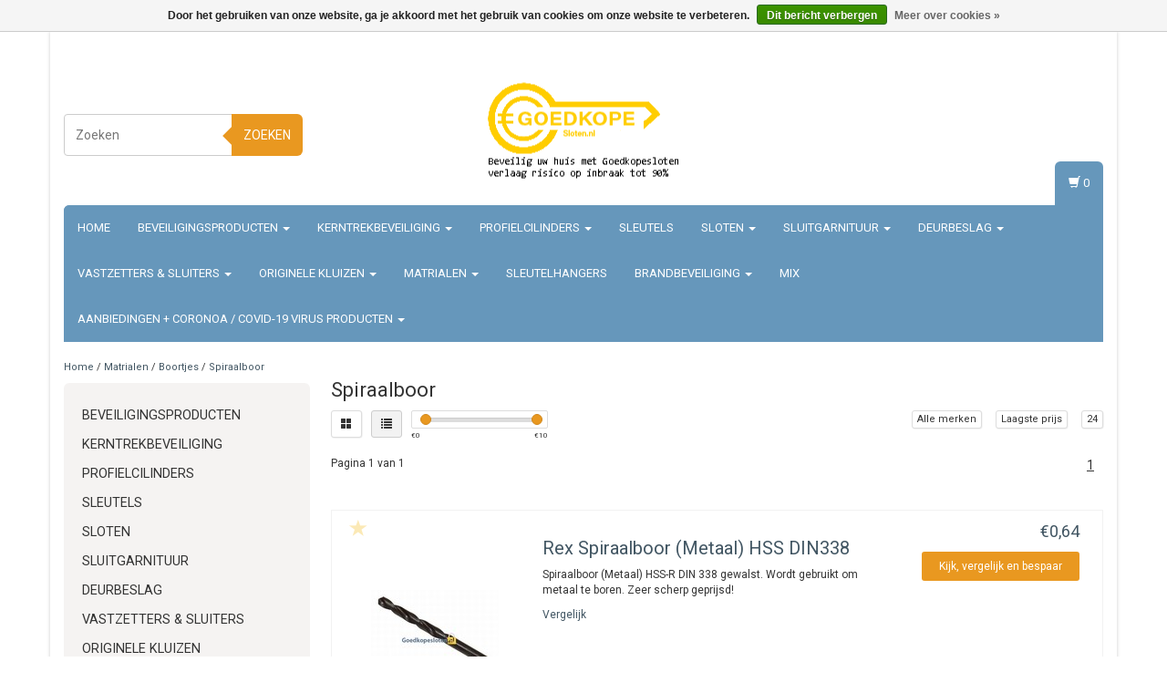

--- FILE ---
content_type: text/html;charset=utf-8
request_url: https://www.goedkopesloten.com/matrialen/boortjes/spiraalboor/?mode=list
body_size: 15266
content:
<!DOCTYPE html>
<html lang="nl">
  <head>
    <meta charset="utf-8"/>
<!-- [START] 'blocks/head.rain' -->
<!--

  (c) 2008-2026 Lightspeed Netherlands B.V.
  http://www.lightspeedhq.com
  Generated: 26-01-2026 @ 06:44:23

-->
<link rel="canonical" href="https://www.goedkopesloten.com/matrialen/boortjes/spiraalboor/"/>
<link rel="alternate" href="https://www.goedkopesloten.com/index.rss" type="application/rss+xml" title="Nieuwe producten"/>
<link href="https://cdn.webshopapp.com/assets/cookielaw.css?2025-02-20" rel="stylesheet" type="text/css"/>
<meta name="robots" content="noodp,noydir"/>
<meta name="google-site-verification" content="0X_ocabAGiJMwaBVyTwDr-hYqYXa5R69B8IjGkmaTz4"/>
<meta property="og:url" content="https://www.goedkopesloten.com/matrialen/boortjes/spiraalboor/?source=facebook"/>
<meta property="og:site_name" content="Hang en sluitwerk | Goedkopesloten | KVK 62742051"/>
<meta property="og:title" content="Spiraalboor"/>
<meta property="og:description" content="Goedkopesloten verkoopt inbraakwerende hang sluitwerk met beveiligde sloten. Perfect beveiligd hang en sluitwerk sloten met inbraak werende toepassing.<br />
<br />
LET O"/>
<!--[if lt IE 9]>
<script src="https://cdn.webshopapp.com/assets/html5shiv.js?2025-02-20"></script>
<![endif]-->
<!-- [END] 'blocks/head.rain' -->
    <title>Spiraalboor - Hang en sluitwerk | Goedkopesloten | KVK 62742051</title>
    <meta name="description" content="Goedkopesloten verkoopt inbraakwerende hang sluitwerk met beveiligde sloten. Perfect beveiligd hang en sluitwerk sloten met inbraak werende toepassing.<br />
<br />
LET O" />
    <meta name="keywords" content="Spiraalboor, Goedkopesloten  hang en sluitwerk beveiligde sloten + aanbiedingen" />
    <meta http-equiv="X-UA-Compatible" content="IE=edge">
    <meta name="viewport" content="width=device-width, initial-scale=1, maximum-scale=1">
    <link rel="shortcut icon" href="https://cdn.webshopapp.com/shops/16655/themes/38275/assets/favicon.ico?2025080608385720200907161007" type="image/x-icon" />
    
                        <link rel="stylesheet" href="//fonts.googleapis.com/css?family=Roboto:400,700" type="text/css" />        
    <link rel="stylesheet" href="//maxcdn.bootstrapcdn.com/font-awesome/4.6.1/css/font-awesome.min.css">
    
    
    <link rel="stylesheet" href="https://cdn.webshopapp.com/assets/gui-2-0.css?2025-02-20" />
    <link rel="stylesheet" href="https://cdn.webshopapp.com/assets/gui-responsive-2-0.css?2025-02-20" />
        <link rel="stylesheet" href="https://cdn.webshopapp.com/shops/16655/themes/38275/assets/bootstrap-min.css?2025080608385720200907161007" />
    <link rel="stylesheet" href="https://cdn.webshopapp.com/shops/16655/themes/38275/assets/flexslider.css?2025080608385720200907161007" />
    <link rel="stylesheet" href="https://cdn.webshopapp.com/shops/16655/themes/38275/assets/navigatie.css?2025080608385720200907161007" />
    <link rel="stylesheet" href="https://cdn.webshopapp.com/shops/16655/themes/38275/assets/yamm.css?2025080608385720200907161007" />
    <link rel="stylesheet" href="https://cdn.webshopapp.com/shops/16655/themes/38275/assets/stylesheet.css?2025080608385720200907161007" />
    <link rel="stylesheet" href="https://cdn.webshopapp.com/shops/16655/themes/38275/assets/settings.css?2025080608385720200907161007" />
    <link rel="stylesheet" href="https://cdn.webshopapp.com/shops/16655/themes/38275/assets/custom.css?2025080608385720200907161007" />
    
    
    <script type="text/javascript" src="//ajax.googleapis.com/ajax/libs/jquery/1.9.1/jquery.min.js"></script>
        <script type="text/javascript" src="//cdnjs.cloudflare.com/ajax/libs/gsap/1.11.4/TweenMax.min.js"></script>
        <script type="text/javascript" src="https://cdn.webshopapp.com/shops/16655/themes/38275/assets/jquery-flexslider-min.js?2025080608385720200907161007"></script>
    
    <!-- HTML5 Shim and Respond.js IE8 support of HTML5 elements and media queries -->
    <!--[if lt IE 9]>
    <script src="//oss.maxcdn.com/html5shiv/3.7.2/html5shiv.min.js"></script>
    <script src="//oss.maxcdn.com/respond/1.4.2/respond.min.js"></script>
    <![endif]-->
    
 
  </head>
  
  <body class="cookie-on">
    <!-- -->
    <div class="boxed"> 
    
        <div class="container fixedusps usps hidden-xs">
                  <div class="col-sm-4 col-md-3 nopadding">
        <a href="https://www.goedkopesloten.com/www.goedkopesloten.nl">        <img src="https://cdn.webshopapp.com/shops/16655/themes/38275/v/770019/assets/usp-01.png?20210706132901" alt="Spiraalboor"  />
        </a>      </div><!--col-sm-4 col-md-3 nopadding-->
      <div class="col-sm-4 col-md-3 nopadding">
        <a href="https://www.goedkopesloten.com/www.goedkopesloten.com">        <img src="https://cdn.webshopapp.com/shops/16655/themes/38275/v/770019/assets/usp-02.png?20210706132901" alt="Spiraalboor" />
        </a>      </div><!--col-sm-4 col-md-3 nopadding-->
      <div class="col-sm-4 col-md-3 nopadding">
        <a href="https://www.goedkopesloten.com/www.goedkopesloten.nl">        <img src="https://cdn.webshopapp.com/shops/16655/themes/38275/v/770055/assets/usp-03.png?20210711192614" alt="Spiraalboor" />
        </a>      </div><!--col-sm-4 col-md-3 nopadding-->
      <div class="col-md-3 nopadding hidden-sm">
        <a href="https://www.goedkopesloten.com/www.goedkopesloten.com">        <img src="https://cdn.webshopapp.com/shops/16655/themes/38275/v/770019/assets/usp-04.png?20210706132901" alt="Spiraalboor" />
        </a>      </div><!--col-md-3 nopadding hidden-sm-->      
                </div><!--usps-->
     
    
    

<script type="text/javascript">
var google_tag_params = {
ecomm_prodid: ['3288148','3288200'],
ecomm_pagetype: 'category',
ecomm_category: 'Spiraalboor',
ecomm_totalvalue: 0.00,
};
</script>

<script>
dataLayer = [{
  google_tag_params: window.google_tag_params
}];
</script>

    
<script type="text/javascript">

function liveSearch() {
    var query = $('.form-control').val();
    query = urlencode(query.replace('/', '-slash-'));
    if (query.length > 2) {
        var url = searchUrl + query + '/page1.ajax?limit=10';
        $.getJSON(url, function(json) {
            if (json.count > 0) {
                var productsHtml = [];
                $.each(json.products, function(index, product) {
                                          
                     var productHtml = '' + '<div class="product clearfix">' + '<a href="' + product.url + '" title="' + product.fulltitle + '"><img src="' + product.image.replace('50x50x2', '36x36x2') + '" width="36" height="36" alt="' + product.fulltitle + '" /></a>' + '<h4><a href="' + product.url + '" title="' + product.fulltitle + '"> ' + product.title + '</a></h4>';
                                        if (product.price.price_old) {
                        productHtml = productHtml + '<p class="price price-offer"><span class="price-old">' + product.price.price_old_money + '</span><p class="price"> ' + product.price.price_money + '</p></p>';
                    } else {
                        productHtml = productHtml + '<p class="price">' + product.price.price_money + '</p>';
                    }
                    productHtml = productHtml + '</div>';
                    productsHtml.push(productHtml);
                });
                productsHtml = productsHtml.join('');
                $('.autocomplete .products-livesearch').html(productsHtml);
                $('.autocomplete .more a').attr('href', json.url);
                $('.autocomplete .more span').html('(' + json.count + ')');
                $('.autocomplete').removeClass('noresults');
            } else {
                $('.autocomplete').addClass('noresults');
            }
            $('.autocomplete').css('display', 'block');
        });
    } else {
        $('.autocomplete').css('display', 'none');
    }
}
  
</script>    
    <header class="usppadding  container" data-spy="scroll">
       
            <div class="row">
        <div class="col-md-3 hidden-xs hidden-sm paddingsm">
          <div class="search">
            <form class="navbar-form" role="search" action="https://www.goedkopesloten.com/search/" method="get" id="form_search2">
              <div class="input-group">
                <input type="text" class="form-control" autocomplete="off" placeholder="Zoeken" name="q" id="srch-2">
                <div class="input-group-btn">
                  <button class="btn btn-search" type="submit" title="Zoeken" onclick="$('#form_search2').submit();">Zoeken</button>
                  <span id="iconSpan"><img src="https://cdn.webshopapp.com/shops/16655/themes/38275/assets/cross.png?2025080608385720200907161007" id="clearField" alt="clear-search-field" /></span>
                </div>
              </div>
              <div class="autocomplete">
                <div class="arrow"></div>
                <div class="products-livesearch"></div>
                <div class="more"><a href="#">Bekijk alle resultaten <span>(0)</span></a>
                </div>
                <div class="notfound">Geen producten gevonden...</div>
              </div>
            </form>
          </div>
        </div><!-- col-md-4 -->
        <div class="col-md-6 col-md-offset-0 col-sm-4 col-sm-offset-4 col-xs-8 col-xs-offset-2 paddingsm">
          <div class="logo">
            <a href="https://www.goedkopesloten.com/" title="Hang en sluitwerk inbraakwerend voor handige klussers en bedrijven">
              <img src="https://cdn.webshopapp.com/shops/16655/themes/38275/v/777181/assets/logo.png?20210711194020" alt="Hang en sluitwerk inbraakwerend voor handige klussers en bedrijven" />
            </a>
          </div>
        </div>
        <div class="col-xs-12 mobiletopbar paddingsm visible-xs visible-sm">
          <div class="row">
            <div class="col-xs-7">
                           </div>
            <div class="col-xs-5">
              <ul class="header-links">
                                <li><a href="https://www.goedkopesloten.com/account/" title="Mijn account" class="btn-default btn btn-sm">Inloggen </a></li>
                              </ul>
            </div>
          </div>
        </div>
        <div class="col-md-3 paddingsm hidden-xs hidden-sm pull-right">
          <div class="header-select">
                       </div>
          <ul class="header-links pull-right paddinglg">
                        <li><a href="https://www.goedkopesloten.com/account/" title="Mijn account"><span class="glyphicon glyphicon-log-in"></span> Inloggen</a></li>
            <li><a href="https://www.goedkopesloten.com/account/register/" title="Registreren"><span class="glyphicon glyphicon-user"></span><span class="glyphicon glyphicon-plus"></span> Registreren</a></li>
                      </ul>
        </div>       
      </div><!-- row -->
            
            <nav class="menu2laags navbar navbar-fixed-top yamm stickyusps" role="navigation" id="stickynav">
        <div class="navbar-header">
          <button type="button" class="navbar-toggle collapsed" data-toggle="collapse" data-target="#navbar" aria-expanded="false" aria-controls="navbar">
            <span class="sr-only">Toggle navigation</span>
            <span class="icon-bar"></span>
            <span class="icon-bar"></span>
            <span class="icon-bar"></span>
          </button>
        </div>
        <div class="searchmobile">
          <form class="navbar-form" role="search" action="https://www.goedkopesloten.com/search/" method="get" id="form_search3">
            <div class="input-group">
              <input type="text" class="form-control" autocomplete="off" placeholder="Zoeken" name="q" id="srch-3">
              <div class="input-group-btn">
                <button class="btn btn-search" type="submit" title="Zoeken" onclick="$('#form_search3').submit();"><span class="glyphicon glyphicon-search"></span>
                </button>
              </div>
            </div>
          </form>
        </div>     
        
                <div id="navbar" class="collapse navbar-collapse">
                    <ul class="nav navbar-nav">            
            <li class=""><a href="https://www.goedkopesloten.com/" title="Home">Home</a></li>
                        <li class=" dropdown yamm-fw">
              <span class="togglesub dropdown-toggle" data-toggle="dropdown" role="button" aria-expanded="false"><i class="fa fa-plus" aria-hidden="true"></i></span>              <a title="Beveiligingsproducten" href="https://www.goedkopesloten.com/beveiligingsproducten/"> Beveiligingsproducten <span class="caret"></span></a>
                            <ul class="dropdown-menu" role="menu">
                <li class="grid-demo"> 
                  <div class="row column">  
                                        <div class="item">
                      <a title="Raambeveiliging" href="https://www.goedkopesloten.com/beveiligingsproducten/raambeveiliging/" class="subtitel">Raambeveiliging</a>
                      
                                                                                                 
                      
                    </div>
                                        <div class="item">
                      <a title="Anti Manipuleren" href="https://www.goedkopesloten.com/beveiligingsproducten/anti-manipuleren/" class="subtitel">Anti Manipuleren</a>
                      
                                                                                                 
                      
                    </div>
                                        <div class="item">
                      <a title="Deurkijker" href="https://www.goedkopesloten.com/beveiligingsproducten/deurkijker/" class="subtitel">Deurkijker</a>
                      
                                                                                                 
                      
                    </div>
                                        <div class="item">
                      <a title="Raamstang beveiliging" href="https://www.goedkopesloten.com/beveiligingsproducten/raamstang-beveiliging/" class="subtitel">Raamstang beveiliging</a>
                      
                                                                                                 
                      
                    </div>
                                        <div class="item">
                      <a title="Anti klimbeveiliging" href="https://www.goedkopesloten.com/beveiligingsproducten/anti-klimbeveiliging/" class="subtitel">Anti klimbeveiliging</a>
                      
                                                                                                 
                      
                    </div>
                                        <div class="item">
                      <a title="Raam doorvalbeveiliging" href="https://www.goedkopesloten.com/beveiligingsproducten/raam-doorvalbeveiliging/" class="subtitel">Raam doorvalbeveiliging</a>
                      
                                                                                                 
                      
                    </div>
                                        <div class="item">
                      <a title="Schuifpuibeveiliging" href="https://www.goedkopesloten.com/beveiligingsproducten/schuifpuibeveiliging/" class="subtitel">Schuifpuibeveiliging</a>
                      
                                                                                                 
                      
                    </div>
                                        <div class="item">
                      <a title="Garagedeurbeveiliging" href="https://www.goedkopesloten.com/beveiligingsproducten/garagedeurbeveiliging/" class="subtitel">Garagedeurbeveiliging</a>
                      
                                                                                                 
                      
                    </div>
                                        <div class="item">
                      <a title="Brievenbusbeveiliging" href="https://www.goedkopesloten.com/beveiligingsproducten/brievenbusbeveiliging/" class="subtitel">Brievenbusbeveiliging</a>
                      
                                                                                                 
                      
                    </div>
                                        <div class="item">
                      <a title="Kierstandhouder" href="https://www.goedkopesloten.com/beveiligingsproducten/kierstandhouder/" class="subtitel">Kierstandhouder</a>
                      
                                                                                                 
                      
                    </div>
                                        <div class="item">
                      <a title="Anti inbraakstrip" href="https://www.goedkopesloten.com/beveiligingsproducten/anti-inbraakstrip/" class="subtitel">Anti inbraakstrip</a>
                      
                                                                                                 
                      
                    </div>
                                      </div>
                </li>  
              </ul>
                          </li>
                        <li class=" dropdown yamm-fw">
              <span class="togglesub dropdown-toggle" data-toggle="dropdown" role="button" aria-expanded="false"><i class="fa fa-plus" aria-hidden="true"></i></span>              <a title="Kerntrekbeveiliging" href="https://www.goedkopesloten.com/kerntrekbeveiliging/"> Kerntrekbeveiliging <span class="caret"></span></a>
                            <ul class="dropdown-menu" role="menu">
                <li class="grid-demo"> 
                  <div class="row column">  
                                        <div class="item">
                      <a title="Dieckmann kerntrekbeveiliging" href="https://www.goedkopesloten.com/kerntrekbeveiliging/dieckmann-kerntrekbeveiliging/" class="subtitel">Dieckmann kerntrekbeveiliging</a>
                      
                                                                                                 
                      
                    </div>
                                        <div class="item">
                      <a title="Hoppe kerntrekbeveiliging" href="https://www.goedkopesloten.com/kerntrekbeveiliging/hoppe-kerntrekbeveiliging/" class="subtitel">Hoppe kerntrekbeveiliging</a>
                      
                                                      
                      <ul class="list-unstyled" >
                                                <li class="">
                          <a class="" href="https://www.goedkopesloten.com/kerntrekbeveiliging/hoppe-kerntrekbeveiliging/compleet-beslag/" title="Compleet beslag">Compleet beslag</a>
                        </li>
                                                <li class="">
                          <a class="" href="https://www.goedkopesloten.com/kerntrekbeveiliging/hoppe-kerntrekbeveiliging/losse-schild/" title="Losse schild">Losse schild</a>
                        </li>
                          
                      </ul>
                                                                  
                      
                    </div>
                                        <div class="item">
                      <a title="Oplegsloten kerntrekbeveiliging" href="https://www.goedkopesloten.com/kerntrekbeveiliging/oplegsloten-kerntrekbeveiliging/" class="subtitel">Oplegsloten kerntrekbeveiliging</a>
                      
                                                                                                 
                      
                    </div>
                                      </div>
                </li>  
              </ul>
                          </li>
                        <li class=" dropdown yamm-fw">
              <span class="togglesub dropdown-toggle" data-toggle="dropdown" role="button" aria-expanded="false"><i class="fa fa-plus" aria-hidden="true"></i></span>              <a title="Profielcilinders" href="https://www.goedkopesloten.com/profielcilinders/"> Profielcilinders <span class="caret"></span></a>
                            <ul class="dropdown-menu" role="menu">
                <li class="grid-demo"> 
                  <div class="row column">  
                                        <div class="item">
                      <a title="Winkhaus SKG ** Cilinders / profiel cilinders " href="https://www.goedkopesloten.com/profielcilinders/winkhaus-skg-cilinders-profiel-cilinders/" class="subtitel">Winkhaus SKG ** Cilinders / profiel cilinders </a>
                      
                                                                                                 
                      
                    </div>
                                        <div class="item">
                      <a title="Cilinders " href="https://www.goedkopesloten.com/profielcilinders/cilinders/" class="subtitel">Cilinders </a>
                      
                                                                                                 
                      
                    </div>
                                        <div class="item">
                      <a title="Dom Plura cilinder skg** of skg***" href="https://www.goedkopesloten.com/profielcilinders/dom-plura-cilinder-skg-of-skg/" class="subtitel">Dom Plura cilinder skg** of skg***</a>
                      
                                                                                                 
                      
                    </div>
                                        <div class="item">
                      <a title="Dom RS Sigma plus certificaat cilinder skg**" href="https://www.goedkopesloten.com/profielcilinders/dom-rs-sigma-plus-certificaat-cilinder-skg/" class="subtitel">Dom RS Sigma plus certificaat cilinder skg**</a>
                      
                                                                                                 
                      
                    </div>
                                      </div>
                </li>  
              </ul>
                          </li>
                        <li class="">
                            <a title="Sleutels" href="https://www.goedkopesloten.com/sleutels/"> Sleutels </a>
                          </li>
                        <li class=" dropdown yamm-fw">
              <span class="togglesub dropdown-toggle" data-toggle="dropdown" role="button" aria-expanded="false"><i class="fa fa-plus" aria-hidden="true"></i></span>              <a title="Sloten" href="https://www.goedkopesloten.com/sloten/"> Sloten <span class="caret"></span></a>
                            <ul class="dropdown-menu" role="menu">
                <li class="grid-demo"> 
                  <div class="row column">  
                                        <div class="item">
                      <a title="Bijzetsloten" href="https://www.goedkopesloten.com/sloten/bijzetsloten/" class="subtitel">Bijzetsloten</a>
                      
                                                                                                 
                      
                    </div>
                                        <div class="item">
                      <a title="Codesloten" href="https://www.goedkopesloten.com/sloten/codesloten/" class="subtitel">Codesloten</a>
                      
                                                                                                 
                      
                    </div>
                                        <div class="item">
                      <a title="Hangsloten" href="https://www.goedkopesloten.com/sloten/hangsloten/" class="subtitel">Hangsloten</a>
                      
                                                                                                 
                      
                    </div>
                                        <div class="item">
                      <a title="Insteeksloten" href="https://www.goedkopesloten.com/sloten/insteeksloten/" class="subtitel">Insteeksloten</a>
                      
                                                      
                      <ul class="list-unstyled" >
                                                <li class="">
                          <a class="" href="https://www.goedkopesloten.com/sloten/insteeksloten/binnendeursloten/" title="Binnendeursloten">Binnendeursloten</a>
                        </li>
                                                <li class="">
                          <a class="" href="https://www.goedkopesloten.com/sloten/insteeksloten/buitendeursloten/" title="Buitendeursloten">Buitendeursloten</a>
                        </li>
                                                <li class="">
                          <a class="" href="https://www.goedkopesloten.com/sloten/insteeksloten/aluminium-kunststof-stalendeur-smal-kast-sloten/" title="Aluminium Kunststof Stalendeur smal kast sloten">Aluminium Kunststof Stalendeur smal kast sloten</a>
                        </li>
                          
                      </ul>
                                                                  
                      
                    </div>
                                        <div class="item">
                      <a title="Kelderbandslot" href="https://www.goedkopesloten.com/sloten/kelderbandslot/" class="subtitel">Kelderbandslot</a>
                      
                                                                                                 
                      
                    </div>
                                        <div class="item">
                      <a title="Oplegsloten" href="https://www.goedkopesloten.com/sloten/oplegsloten/" class="subtitel">Oplegsloten</a>
                      
                                                                                                 
                      
                    </div>
                                        <div class="item">
                      <a title="Pensloten" href="https://www.goedkopesloten.com/sloten/pensloten/" class="subtitel">Pensloten</a>
                      
                                                                                                 
                      
                    </div>
                                        <div class="item">
                      <a title="Garagedeur sloten" href="https://www.goedkopesloten.com/sloten/garagedeur-sloten/" class="subtitel">Garagedeur sloten</a>
                      
                                                                                                 
                      
                    </div>
                                        <div class="item">
                      <a title="Meerpuntsluitingen" href="https://www.goedkopesloten.com/sloten/meerpuntsluitingen/" class="subtitel">Meerpuntsluitingen</a>
                      
                                                      
                      <ul class="list-unstyled" >
                                                <li class="">
                          <a class="" href="https://www.goedkopesloten.com/sloten/meerpuntsluitingen/driepuntsluiting-houtendeur/" title="Driepuntsluiting houtendeur">Driepuntsluiting houtendeur</a>
                        </li>
                          
                      </ul>
                                                                  
                      
                    </div>
                                      </div>
                </li>  
              </ul>
                          </li>
                        <li class=" dropdown yamm-fw">
              <span class="togglesub dropdown-toggle" data-toggle="dropdown" role="button" aria-expanded="false"><i class="fa fa-plus" aria-hidden="true"></i></span>              <a title="Sluitgarnituur" href="https://www.goedkopesloten.com/sluitgarnituur/"> Sluitgarnituur <span class="caret"></span></a>
                            <ul class="dropdown-menu" role="menu">
                <li class="grid-demo"> 
                  <div class="row column">  
                                        <div class="item">
                      <a title="Sluitkommen" href="https://www.goedkopesloten.com/sluitgarnituur/sluitkommen/" class="subtitel">Sluitkommen</a>
                      
                                                                                                 
                      
                    </div>
                                        <div class="item">
                      <a title="Sluitplaten" href="https://www.goedkopesloten.com/sluitgarnituur/sluitplaten/" class="subtitel">Sluitplaten</a>
                      
                                                                                                 
                      
                    </div>
                                      </div>
                </li>  
              </ul>
                          </li>
                        <li class=" dropdown yamm-fw">
              <span class="togglesub dropdown-toggle" data-toggle="dropdown" role="button" aria-expanded="false"><i class="fa fa-plus" aria-hidden="true"></i></span>              <a title="Deurbeslag" href="https://www.goedkopesloten.com/deurbeslag/"> Deurbeslag <span class="caret"></span></a>
                            <ul class="dropdown-menu" role="menu">
                <li class="grid-demo"> 
                  <div class="row column">  
                                        <div class="item">
                      <a title="Binnendeurbeslag" href="https://www.goedkopesloten.com/deurbeslag/binnendeurbeslag/" class="subtitel">Binnendeurbeslag</a>
                      
                                                      
                      <ul class="list-unstyled" >
                                                <li class="">
                          <a class="" href="https://www.goedkopesloten.com/deurbeslag/binnendeurbeslag/hoppe-langschilden-202/" title="Hoppe langschilden 202">Hoppe langschilden 202</a>
                        </li>
                                                <li class="">
                          <a class="" href="https://www.goedkopesloten.com/deurbeslag/binnendeurbeslag/deurkrukken/" title="Deurkrukken">Deurkrukken</a>
                        </li>
                                                <li class="">
                          <a class="" href="https://www.goedkopesloten.com/deurbeslag/binnendeurbeslag/binnendeur-kortschild-rechthoekig/" title="Binnendeur kortschild &#039;rechthoekig&#039;">Binnendeur kortschild &#039;rechthoekig&#039;</a>
                        </li>
                          
                      </ul>
                                                                  
                      
                    </div>
                                      </div>
                </li>  
              </ul>
                          </li>
                        <li class=" dropdown yamm-fw">
              <span class="togglesub dropdown-toggle" data-toggle="dropdown" role="button" aria-expanded="false"><i class="fa fa-plus" aria-hidden="true"></i></span>              <a title="Vastzetters &amp; sluiters" href="https://www.goedkopesloten.com/vastzetters-sluiters/"> Vastzetters &amp; sluiters <span class="caret"></span></a>
                            <ul class="dropdown-menu" role="menu">
                <li class="grid-demo"> 
                  <div class="row column">  
                                        <div class="item">
                      <a title="Deurvastzetters" href="https://www.goedkopesloten.com/vastzetters-sluiters/deurvastzetters/" class="subtitel">Deurvastzetters</a>
                      
                                                                                                 
                      
                    </div>
                                        <div class="item">
                      <a title="Deurdrangers" href="https://www.goedkopesloten.com/vastzetters-sluiters/deurdrangers/" class="subtitel">Deurdrangers</a>
                      
                                                                                                 
                      
                    </div>
                                        <div class="item">
                      <a title="Deursluiter" href="https://www.goedkopesloten.com/vastzetters-sluiters/deursluiter/" class="subtitel">Deursluiter</a>
                      
                                                                                                 
                      
                    </div>
                                      </div>
                </li>  
              </ul>
                          </li>
                        <li class=" dropdown yamm-fw">
              <span class="togglesub dropdown-toggle" data-toggle="dropdown" role="button" aria-expanded="false"><i class="fa fa-plus" aria-hidden="true"></i></span>              <a title="Originele Kluizen" href="https://www.goedkopesloten.com/originele-kluizen/"> Originele Kluizen <span class="caret"></span></a>
                            <ul class="dropdown-menu" role="menu">
                <li class="grid-demo"> 
                  <div class="row column">  
                                        <div class="item">
                      <a title="Orginele Cashboxen" href="https://www.goedkopesloten.com/originele-kluizen/orginele-cashboxen/" class="subtitel">Orginele Cashboxen</a>
                      
                                                                                                 
                      
                    </div>
                                        <div class="item">
                      <a title="Documentsafes" href="https://www.goedkopesloten.com/originele-kluizen/documentsafes/" class="subtitel">Documentsafes</a>
                      
                                                                                                 
                      
                    </div>
                                        <div class="item">
                      <a title="Originele Kassa en afstortkluizen" href="https://www.goedkopesloten.com/originele-kluizen/originele-kassa-en-afstortkluizen/" class="subtitel">Originele Kassa en afstortkluizen</a>
                      
                                                                                                 
                      
                    </div>
                                        <div class="item">
                      <a title="Sleutel Kluizen- en kasten" href="https://www.goedkopesloten.com/originele-kluizen/sleutel-kluizen-en-kasten/" class="subtitel">Sleutel Kluizen- en kasten</a>
                      
                                                                                                 
                      
                    </div>
                                        <div class="item">
                      <a title="Waardekasten" href="https://www.goedkopesloten.com/originele-kluizen/waardekasten/" class="subtitel">Waardekasten</a>
                      
                                                                                                 
                      
                    </div>
                                        <div class="item">
                      <a title="Wapenkluizen" href="https://www.goedkopesloten.com/originele-kluizen/wapenkluizen/" class="subtitel">Wapenkluizen</a>
                      
                                                                                                 
                      
                    </div>
                                      </div>
                </li>  
              </ul>
                          </li>
                        <li class="active dropdown yamm-fw">
              <span class="togglesub dropdown-toggle" data-toggle="dropdown" role="button" aria-expanded="false"><i class="fa fa-plus" aria-hidden="true"></i></span>              <a title="Matrialen" href="https://www.goedkopesloten.com/matrialen/"> Matrialen <span class="caret"></span></a>
                            <ul class="dropdown-menu" role="menu">
                <li class="grid-demo"> 
                  <div class="row column">  
                                        <div class="item">
                      <a title="Boortjes" href="https://www.goedkopesloten.com/matrialen/boortjes/" class="subtitel">Boortjes</a>
                      
                                                      
                      <ul class="list-unstyled" >
                                                <li class="">
                          <a class="" href="https://www.goedkopesloten.com/matrialen/boortjes/3d-boor/" title="3D Boor">3D Boor</a>
                        </li>
                                                <li class="">
                          <a class="" href="https://www.goedkopesloten.com/matrialen/boortjes/speedboor/" title="Speedboor">Speedboor</a>
                        </li>
                                                <li class=" active">
                          <a class="" href="https://www.goedkopesloten.com/matrialen/boortjes/spiraalboor/" title="Spiraalboor">Spiraalboor</a>
                        </li>
                          
                      </ul>
                                                                  
                      
                    </div>
                                      </div>
                </li>  
              </ul>
                          </li>
                        <li class="">
                            <a title="Sleutelhangers" href="https://www.goedkopesloten.com/sleutelhangers/"> Sleutelhangers </a>
                          </li>
                        <li class=" dropdown yamm-fw">
              <span class="togglesub dropdown-toggle" data-toggle="dropdown" role="button" aria-expanded="false"><i class="fa fa-plus" aria-hidden="true"></i></span>              <a title="Brandbeveiliging" href="https://www.goedkopesloten.com/brandbeveiliging/"> Brandbeveiliging <span class="caret"></span></a>
                            <ul class="dropdown-menu" role="menu">
                <li class="grid-demo"> 
                  <div class="row column">  
                                        <div class="item">
                      <a title="Rookmelders" href="https://www.goedkopesloten.com/brandbeveiliging/rookmelders/" class="subtitel">Rookmelders</a>
                      
                                                                                                 
                      
                    </div>
                                        <div class="item">
                      <a title="Gasmelders" href="https://www.goedkopesloten.com/brandbeveiliging/gasmelders/" class="subtitel">Gasmelders</a>
                      
                                                                                                 
                      
                    </div>
                                        <div class="item">
                      <a title="Koolmonoxidemelders" href="https://www.goedkopesloten.com/brandbeveiliging/koolmonoxidemelders/" class="subtitel">Koolmonoxidemelders</a>
                      
                                                                                                 
                      
                    </div>
                                        <div class="item">
                      <a title="Blusdekens" href="https://www.goedkopesloten.com/brandbeveiliging/blusdekens/" class="subtitel">Blusdekens</a>
                      
                                                                                                 
                      
                    </div>
                                        <div class="item">
                      <a title="Brandblusser" href="https://www.goedkopesloten.com/brandbeveiliging/brandblusser/" class="subtitel">Brandblusser</a>
                      
                                                                                                 
                      
                    </div>
                                        <div class="item">
                      <a title="Brandladder" href="https://www.goedkopesloten.com/brandbeveiliging/brandladder/" class="subtitel">Brandladder</a>
                      
                                                                                                 
                      
                    </div>
                                      </div>
                </li>  
              </ul>
                          </li>
                        <li class="">
                            <a title="Mix" href="https://www.goedkopesloten.com/mix/"> Mix </a>
                          </li>
                        <li class=" dropdown yamm-fw">
              <span class="togglesub dropdown-toggle" data-toggle="dropdown" role="button" aria-expanded="false"><i class="fa fa-plus" aria-hidden="true"></i></span>              <a title="Aanbiedingen + Coronoa / Covid-19 virus producten" href="https://www.goedkopesloten.com/aanbiedingen-coronoa-covid-19-virus-producten/"> Aanbiedingen + Coronoa / Covid-19 virus producten <span class="caret"></span></a>
                            <ul class="dropdown-menu" role="menu">
                <li class="grid-demo"> 
                  <div class="row column">  
                                        <div class="item">
                      <a title="Corona-virusproducten" href="https://www.goedkopesloten.com/aanbiedingen-coronoa-covid-19-virus-producten/corona-virusproducten/" class="subtitel">Corona-virusproducten</a>
                      
                                                                                                 
                      
                    </div>
                                      </div>
                </li>  
              </ul>
                          </li>
                                                  
                                    
          </ul>
                    <div id="cartContainer" class="cart-container hidden-xs hidden-sm">
            <a href="https://www.goedkopesloten.com/cart/" title="Mijn winkelwagen" class="cart">
              <span class="glyphicon glyphicon-shopping-cart"></span> <span class="cart-total-quantity">(0)</span>
            </a>
            <div class="view-cart col-md-3">
              
<div class="holder">
  U heeft geen artikelen in uw winkelwagen
</div>
              <div class="total">
                Totaalbedrag:<span class="pull-right"><strong>€0,00</strong></span>
                <div class="price-tax">Excl. btw                 </div>
              </div>
              <a href="https://www.goedkopesloten.com/cart/" class="btn btn-sm btn-view">Bestellen</a>
            </div>
          </div>
          <div class="stickysearch">
            <span class="glyphicon glyphicon-search"></span>
          </div><!-- stickysearch -->
          <div class="view-search hidden">
            <form class="navbar-form" role="search" action="https://www.goedkopesloten.com/search/" method="get" id="form_search4">
              <div class="input-group">
                <input type="text" class="form-control" autocomplete="off" placeholder="Zoeken" name="q" id="srch-4">
                <div class="input-group-btn">
                  <button class="btn btn-search" type="submit" title="Zoeken" onclick="$('#form_search4').submit();">
                    Zoeken
                  </button>
                </div>
              </div>
            </form>
          </div>
        </div><!--/.nav-collapse -->
              </nav>
            
                </header>
   
        
    <div class="container white paddingmd">
  <div class="row">
    
    <div class="col-xs-12 col-md-3">
      <div class="breadcrumbs">
        <a href="https://www.goedkopesloten.com/" title="Home">Home</a>
                / <a href="https://www.goedkopesloten.com/matrialen/">Matrialen</a>
                / <a href="https://www.goedkopesloten.com/matrialen/boortjes/">Boortjes</a>
                / <a href="https://www.goedkopesloten.com/matrialen/boortjes/spiraalboor/">Spiraalboor</a>
              </div>
      <div class="sidebar hidden-xs hidden-sm">
        
<div class="box grey">
<ul class="nav-sidebar">
    <li><a href="https://www.goedkopesloten.com/beveiligingsproducten/" title="Beveiligingsproducten" >Beveiligingsproducten</a>
      </li>
    <li><a href="https://www.goedkopesloten.com/kerntrekbeveiliging/" title="Kerntrekbeveiliging" >Kerntrekbeveiliging</a>
      </li>
    <li><a href="https://www.goedkopesloten.com/profielcilinders/" title="Profielcilinders" >Profielcilinders</a>
      </li>
    <li><a href="https://www.goedkopesloten.com/sleutels/" title="Sleutels" >Sleutels</a>
      </li>
    <li><a href="https://www.goedkopesloten.com/sloten/" title="Sloten" >Sloten</a>
      </li>
    <li><a href="https://www.goedkopesloten.com/sluitgarnituur/" title="Sluitgarnituur" >Sluitgarnituur</a>
      </li>
    <li><a href="https://www.goedkopesloten.com/deurbeslag/" title="Deurbeslag" >Deurbeslag</a>
      </li>
    <li><a href="https://www.goedkopesloten.com/vastzetters-sluiters/" title="Vastzetters &amp; sluiters" >Vastzetters &amp; sluiters</a>
      </li>
    <li><a href="https://www.goedkopesloten.com/originele-kluizen/" title="Originele Kluizen" >Originele Kluizen</a>
      </li>
    <li><a href="https://www.goedkopesloten.com/matrialen/" title="Matrialen"  class="active">Matrialen</a>
        <ul>
            <li><span class="icon-liststyle"></span><a href="https://www.goedkopesloten.com/matrialen/boortjes/" title="Boortjes"  class="active">Boortjes</a>
                <ul>
                    <li><span class="icon-liststyle"></span>» <a href="https://www.goedkopesloten.com/matrialen/boortjes/3d-boor/" title="3D Boor" >3D Boor</a>
                        </li>
                    <li><span class="icon-liststyle"></span>» <a href="https://www.goedkopesloten.com/matrialen/boortjes/speedboor/" title="Speedboor" >Speedboor</a>
                        </li>
                    <li><span class="icon-liststyle"></span>» <a href="https://www.goedkopesloten.com/matrialen/boortjes/spiraalboor/" title="Spiraalboor"  class="active">Spiraalboor</a>
                        </li>
                  </ul>
              </li>
          </ul>
      </li>
    <li><a href="https://www.goedkopesloten.com/sleutelhangers/" title="Sleutelhangers" >Sleutelhangers</a>
      </li>
    <li><a href="https://www.goedkopesloten.com/brandbeveiliging/" title="Brandbeveiliging" >Brandbeveiliging</a>
      </li>
    <li><a href="https://www.goedkopesloten.com/mix/" title="Mix" >Mix</a>
      </li>
    <li><a href="https://www.goedkopesloten.com/aanbiedingen-coronoa-covid-19-virus-producten/" title="Aanbiedingen + Coronoa / Covid-19 virus producten" >Aanbiedingen + Coronoa / Covid-19 virus producten</a>
      </li>
  </ul>
</div>
  









<!--
-->      </div>
    </div>
    <div class="col-xs-12 col-md-9">
      
      <div class="row">
        <div class="col-xs-12">
          <div class="categorybanner hidden-xs hidden-sm">
                                                                      </div>
          <div class="categorybanner visible-xs visible-sm">
                                                                      </div>
          
        </div><!--col-xs-12-->
      </div><!--row-->
      
            <div class="row">
        <div class="col-xs-12">
         
                    <h1>Spiraalboor</h1>
                            </div><!--col-xs-12-->
      </div><!--row-->
            
      <div class="filter-collection">  
                    
            <div class="col-md-6 col-sm-6 nopadding">
              <div class="btn-group">
                <a href="https://www.goedkopesloten.com/matrialen/boortjes/spiraalboor/?mode=grid" class="btn btn-sm btn-default">
                  <span class="glyphicon glyphicon-th-large"></span>
                </a>
              </div> 
              <div class="btn-group">
                <a href="https://www.goedkopesloten.com/matrialen/boortjes/spiraalboor/" class="btn btn-sm btn-default active" style="margin-left:10px;">
                  <span class="glyphicon glyphicon-list"></span>
                </a>
              </div>
              <form action="https://www.goedkopesloten.com/matrialen/boortjes/spiraalboor/" method="get" id="filter_form4" class="hidden-xs">
                <input type="hidden" name="mode" value="list" id="filter_form_mode" />
                <input type="hidden" name="limit" value="24" id="filter_form_limit" />
                <input type="hidden" name="sort" value="lowest" id="filter_form_sort" />
                <input type="hidden" name="max" value="10" id="filter_form_max" />
                <input type="hidden" name="min" value="0" id="filter_form_min" />
                <div class="sidebar-filter">
                  <div class="sidebar-filter-slider">
                    <div id="collection-filter-price" class=""></div>
                  </div>
                  <div class="sidebar-filter-range clearfix">
                    <div class="min">€<span>0</span></div>
                    <div class="max">€<span>10</span></div>
                  </div>
                </div>
              </form>
            </div>
            
            <div class="col-md-6 col-sm-6 nopadding">
              <div class="pull-right">
                
                                <div class="btn-group paddingrmd hidden-xs">
                  <button type="button" class="btn btn-xs btn-default dropdown-toggle" data-toggle="dropdown" name="brand">Alle merken<span class="caret"></span>
                  </button>
                  <ul class="dropdown-menu" role="menu">
                                        <li><a href="https://www.goedkopesloten.com/matrialen/boortjes/spiraalboor/" title="Alle merken">Alle merken</a></li>
                                        <li><a href="https://www.goedkopesloten.com/matrialen/boortjes/spiraalboor/?brand=97562" title="Labor">Labor</a></li>
                                        <li><a href="https://www.goedkopesloten.com/matrialen/boortjes/spiraalboor/?brand=108749" title="Rex">Rex</a></li>
                                      </ul>                                      
                </div>
                                
                <div class="btn-group paddingrmd">
                  <button type="button" class="btn btn-xs btn-default dropdown-toggle btn-pop" data-toggle="dropdown">Laagste prijs <span class="caret"></span>
                  </button>
                  <ul class="dropdown-menu" role="menu">
                                        <li><a href="https://www.goedkopesloten.com/matrialen/boortjes/spiraalboor/?sort=default" title="Standaard">Standaard</a></li>
                                        <li><a href="https://www.goedkopesloten.com/matrialen/boortjes/spiraalboor/?sort=popular" title="Meest bekeken">Meest bekeken</a></li>
                                        <li><a href="https://www.goedkopesloten.com/matrialen/boortjes/spiraalboor/?sort=newest" title="Nieuwste producten">Nieuwste producten</a></li>
                                        <li><a href="https://www.goedkopesloten.com/matrialen/boortjes/spiraalboor/" title="Laagste prijs">Laagste prijs</a></li>
                                        <li><a href="https://www.goedkopesloten.com/matrialen/boortjes/spiraalboor/?sort=highest" title="Hoogste prijs">Hoogste prijs</a></li>
                                        <li><a href="https://www.goedkopesloten.com/matrialen/boortjes/spiraalboor/?sort=asc" title="Naam oplopend">Naam oplopend</a></li>
                                        <li><a href="https://www.goedkopesloten.com/matrialen/boortjes/spiraalboor/?sort=desc" title="Naam aflopend">Naam aflopend</a></li>
                                      </ul>
                </div>
                
                <div class="btn-group hidden-xs">
                  <button type="button" class="btn btn-xs btn-default dropdown-toggle" data-toggle="dropdown">24 <span class="caret"></span>
                  </button>
                  <ul class="dropdown-menu" role="menu">
                                        <li><a href="https://www.goedkopesloten.com/matrialen/boortjes/spiraalboor/?limit=6" title="6">6 </a></li>
                                        <li><a href="https://www.goedkopesloten.com/matrialen/boortjes/spiraalboor/?limit=12" title="12">12 </a></li>
                                        <li><a href="https://www.goedkopesloten.com/matrialen/boortjes/spiraalboor/" title="24">24 </a></li>
                                        <li><a href="https://www.goedkopesloten.com/matrialen/boortjes/spiraalboor/?limit=36" title="36">36 </a></li>
                                      </ul>
                </div><!--btn-group-->
              </div><!--pull-right-->
              
            </div><!-- paddingtop -->
          </div>
            
                            <div class="category-pagination clearfix">
                <div class="col-sm-5 nopadding hidden-xs">Pagina 1 van 1</div>
                <div class="col-sm-7 col-xs-12 nopadding pull-right ">
                  <ul>
                                                                                <li class="number active"><a href="https://www.goedkopesloten.com/matrialen/boortjes/spiraalboor/" rel="next">1</a></li>
                                                                              </ul>
                </div>
              </div>
            <div class="row">
              <div class="col-md-12 col-xs-12 paddingtop">
                <div class="collection clearfix">
                    <div id="shopnow-products" class="col-md-12 white"></div>
  <div id="popup-products" class="col-md-12"></div>
    
  <div class="list">
        <div class="productWrapper clearfix">
      <div class="product product-3288148 border clearfix" data-productlink="https://www.goedkopesloten.com/rex-spiraalboor-metaal-hss-din338.html">
        
        <div class="col-md-3 col-sm-3 product-popup-image">
                                        <div class="wishlist">
                        <a href="https://www.goedkopesloten.com/account/wishlistAdd/3288148/" title="Aan verlanglijst toevoegen">
              <span class="glyphicon glyphicon-star"></span>
            </a>
                      </div>
          <a href="https://www.goedkopesloten.com/rex-spiraalboor-metaal-hss-din338.html" title="Rex Spiraalboor (Metaal) HSS DIN338" class="product-image"><img src="https://cdn.webshopapp.com/shops/16655/files/4818883/140x140x2/rex-spiraalboor-metaal-hss-din338.jpg" alt="Rex Spiraalboor (Metaal) HSS DIN338" class="featured" /></a>
        </div><!-- col-md-4 -->
        
        <div class="col-md-6 col-sm-6">
          <div class="description">
            <a href="https://www.goedkopesloten.com/rex-spiraalboor-metaal-hss-din338.html" title="Rex Spiraalboor (Metaal) HSS DIN338"><h2><span>Rex</span> Spiraalboor (Metaal) HSS DIN338</h2></a>
            Spiraalboor (Metaal) HSS-R DIN 338 gewalst. Wordt gebruikt om metaal te boren. Zeer scherp geprijsd!
          </div>
                    <a href="https://www.goedkopesloten.com/compare/add/5652541/" class="compare" title="Toevoegen om te vergelijken">Vergelijk</a>
                  </div>
        <div class="col-md-3 col-sm-3">
          <div class="productspecs">
                        
             
            
                        <p class="price">
              €0,64                          </p>
                                    
                        
            <form action="https://www.goedkopesloten.com/cart/add/5652541/" id="product_configure_form" class="product_configure_form" method="post">
                            <a class="btn btn-view btn-sm hidden-xs shopnow" title="Kijk, vergelijk en bespaar" href="https://www.goedkopesloten.com/rex-spiraalboor-metaal-hss-din338.html" id="rex-spiraalboor-metaal-hss-din338.html">Kijk, vergelijk en bespaar</a>
                          </form>
            
            <a class="btn btn-view btn-sm visible-xs-inline-block" title="Informatie" href="https://www.goedkopesloten.com/rex-spiraalboor-metaal-hss-din338.html">Informatie</a>
            
          </div><!-- productspecs -->
        </div><!-- col-md-3 -->
      </div><!-- product-->
          </div><!-- productWrapper-->
        <div class="productWrapper clearfix">
      <div class="product product-3288200 border clearfix" data-productlink="https://www.goedkopesloten.com/labor-spiraalboor-cobalt-hss-din-338.html">
        
        <div class="col-md-3 col-sm-3 product-popup-image">
                                        <div class="wishlist">
                        <a href="https://www.goedkopesloten.com/account/wishlistAdd/3288200/" title="Aan verlanglijst toevoegen">
              <span class="glyphicon glyphicon-star"></span>
            </a>
                      </div>
          <a href="https://www.goedkopesloten.com/labor-spiraalboor-cobalt-hss-din-338.html" title="Labor Spiraalboor (Cobalt) HSS DIN 338" class="product-image"><img src="https://cdn.webshopapp.com/shops/16655/files/4818853/140x140x2/labor-spiraalboor-cobalt-hss-din-338.jpg" alt="Labor Spiraalboor (Cobalt) HSS DIN 338" class="featured" /></a>
        </div><!-- col-md-4 -->
        
        <div class="col-md-6 col-sm-6">
          <div class="description">
            <a href="https://www.goedkopesloten.com/labor-spiraalboor-cobalt-hss-din-338.html" title="Labor Spiraalboor (Cobalt) HSS DIN 338"><h2><span>Labor</span> Spiraalboor (Cobalt) HSS DIN 338</h2></a>
            Spiraalboor Cobalt HSS DIN 338 verschillende maten verkrijgbaar ..mm (5% cobalt gelegeerd)zeer scherp geprijsd!
          </div>
                    <a href="https://www.goedkopesloten.com/compare/add/5652621/" class="compare" title="Toevoegen om te vergelijken">Vergelijk</a>
                  </div>
        <div class="col-md-3 col-sm-3">
          <div class="productspecs">
                        
             
            
                        <p class="price">
              €6,93                          </p>
                                    
                        
            <form action="https://www.goedkopesloten.com/cart/add/5652621/" id="product_configure_form" class="product_configure_form" method="post">
                            <a class="btn btn-view btn-sm hidden-xs shopnow" title="Kijk, vergelijk en bespaar" href="https://www.goedkopesloten.com/labor-spiraalboor-cobalt-hss-din-338.html" id="labor-spiraalboor-cobalt-hss-din-338.html">Kijk, vergelijk en bespaar</a>
                          </form>
            
            <a class="btn btn-view btn-sm visible-xs-inline-block" title="Informatie" href="https://www.goedkopesloten.com/labor-spiraalboor-cobalt-hss-din-338.html">Informatie</a>
            
          </div><!-- productspecs -->
        </div><!-- col-md-3 -->
      </div><!-- product-->
          </div><!-- productWrapper-->
        
  </div>
</div>

                </div>
              </div>
            <div class="col-xs-12">
                            <div class="category-pagination clearfix">
                <div class="col-sm-5 hidden-xs">Pagina 1 van 1</div>
                <div class="col-sm-7 col-xs-12 pull-right ">
                  <ul>
                                                                                <li class="number active"><a href="https://www.goedkopesloten.com/matrialen/boortjes/spiraalboor/" rel="next">1</a></li>
                                                                              </ul>
                </div>
              </div>
            </div> 
              
                            
            </div><!-- col-md-12-->    
          </div><!-- row -->
          </div>
            
            <script type="text/javascript">
              $(function(){
                $('#filter_form input, #filter_form select, #filter_form2 input, #filter_form2 select, #filter_form3 input, #filter_form3 select, #filter_form4 input, #filter_form4 select').change(function(){
                  $(this).closest('form').submit();
                });
                
                $("#collection-filter-price").slider({
                  range: true,
                  min: 0,
                                                     max: 10,
                                                     values: [0, 10],
                                                     step: 1,
                                                     slide: function( event, ui){
                  $('.sidebar-filter-range .min span').html(ui.values[0]);
                $('.sidebar-filter-range .max span').html(ui.values[1]);
                
                $('#filter_form_min').val(ui.values[0]);
                $('#filter_form_max').val(ui.values[1]);
              },
                stop: function(event, ui){
                $('#filter_form4').submit();
              }
                });
              });  
            </script>
            
 
                        
<script type="text/javascript">
/*
 * V1.5.4 - Date 9-5-2016 *Bugfix B2B shopnow_updateForm
 *
 * Changelog
 * 1.5.3 - Date 5-5-2016 *Verbeteringen voor getPriceFromText
 * 1.5.2 - Date 24-11-2015 *Verbeteringen voor HTTPS
 * 1.5.1 - Date 20-11-2015 *Verbeteringen voor HTTPS
 * 1.5.0 - Date 30-10-2015 *Ondersteuning voor HTTPS (main.js is vereist) - versie 1.5 omdat vorige versies niet meer te vinden zijn.
 * 1.3.2 - Date 26-06-2015 *datum toegevoegd als custom field
 * 1.3.1 - Date 4-06-2015 *review sterren verplaatst in popup
 */
    $(document).ready(function() {
        $('a.shopnow').click(function(event) {
            event.preventDefault();
            var cartAtts = {
                popupSelector: '#shopnow-products',
                addToCartUrlPrefix: 'cart/add/',
                addToCartButtonValue: 'Toevoegen aan de winkelwagen',
                closeCartButtonValue: 'Sluiten',
                id: (this.id),
              //urlJson: '' + (this.id) + '?format=json',
              //urlAjax: '' + (this.id.replace('.html', '.ajax')) + '',
                urlJson: (this.id) + '?format=json',
                urlAjax: (this.id.replace('.html', '.ajax')) + '',
                shopId: '16655',
                shopDomain: 'https://www.goedkopesloten.com/',
                shopDomainNormal: 'https://www.goedkopesloten.com/',
                shopDomainSecure: 'https://www.goedkopesloten.com/',
            };
            if (window.location.protocol == "https:") {
              cartAtts.shopDomain = cartAtts.shopDomainSecure;
              cartAtts.urlJson = cartAtts.shopDomainSecure + cartAtts.urlJson;
              cartAtts.urlAjax = cartAtts.shopDomainSecure + cartAtts.urlAjax;
            } else {
              cartAtts.shopDomain = cartAtts.shopDomainNormal;
              cartAtts.urlJson = cartAtts.shopDomainNormal + cartAtts.urlJson;
              cartAtts.urlAjax = cartAtts.shopDomainNormal + cartAtts.urlAjax;
            }
            shopnow_popupProductCart(cartAtts);
        });
    });

function shopnow_popupProductCart(cartAtts) {
    $(cartAtts.popupSelector).html('Loading');
    $(cartAtts.popupSelector).fadeIn('fast');
    $.get(cartAtts.urlJson, function(data) {
        $.get(cartAtts.urlAjax, function(dataProduct) {
            var defaultCurrency = data.product.price.price_incl;
            defaultCurrency = defaultCurrency * 100;
            defaultCurrency = parseInt(defaultCurrency);
            var selectedCurrency = dataProduct.price.price_incl_money_without_currency;
            selectedCurrency = selectedCurrency.toString().replace(',', '').replace('.', '');
            selectedCurrency = parseInt(selectedCurrency);
            data.customPriceConversion = defaultCurrency / selectedCurrency;
            data.shop.settings.legal.uvpHTML = '<span class="uvp"> SRP </span>';
            var popupHtml = '';
            var productId = data.product.vid;
            var imgId = data.product.image;
            var imgUrlId = imgId.toString();
            while (imgUrlId.length < 9) {
                imgUrlId = '0' + imgUrlId;
            }
            var imgUrl = data.shop.domains.static + 'files/' + imgUrlId + '/150x150x2/image.jpg';
            var productTitle = data.product.fulltitle;
            var productUrl = data.product.url;
            var shopDomain = data.shop.domain;
            popupHtml += '<a href="#" class="close"><span class="glyphicon glyphicon-remove"></span></a>';
            popupHtml += '<div class="col-md-12 col-sm-12 text-center"><div class="title">' + productTitle + '</div> <div class="img paddingmd"><img src="' + imgUrl + '" alt="' + productTitle + '" title="' + productTitle + '" width="150" height="150" /></div></div>';
            popupHtml += shopnow_getCartFormHTML(data, dataProduct, cartAtts);
            $(cartAtts.popupSelector).html(popupHtml);
            if (data.product.stock.available == false) {
                $.each(data.product.variants, function(index, value) {
                    if (this.stock.available == true) {
                        $(cartAtts.popupSelector + ' .popup-product-variants').val(index);
                        shopnow_updateForm(data, dataProduct, cartAtts, $(cartAtts.popupSelector + ' .popup-product-variants'));
                        return false;
                    }
                });
            }
            $(cartAtts.popupSelector + ' .popup-product-variants').change(function() {
                shopnow_updateForm(data, dataProduct, cartAtts, $(this));
            });
            $(cartAtts.popupSelector + ' .product-configure-custom .product-configure-custom-option').each(function() {
                $(this).find('input[type="checkbox"]').each(function() {
                    $(this).change(function() {
                        shopnow_updateForm(data, dataProduct, cartAtts, $(this));
                    });
                });
                $(this).find('input[type="radio"]').each(function() {
                    $(this).change(function() {
                        shopnow_updateForm(data, dataProduct, cartAtts, $(this));
                    });
                });
                $(this).find('select').each(function() {
                    $(this).change(function() {
                        shopnow_updateForm(data, dataProduct, cartAtts, $(this));
                    });
                });
            })
            $(cartAtts.popupSelector + ' a.add-to-cart').click(function(event) {
                $(cartAtts.popupSelector + ' .errorRow').remove();
                event.preventDefault();
                var ajaxUrl = $(cartAtts.popupSelector + ' #product_configure_form').attr('action');
                var formData = $(cartAtts.popupSelector + ' #product_configure_form').serializeObject();
                var loadUrl = ajaxUrl;
                var continueAjax = true;
                var errorHTML = '';
                if (dataProduct.stock.allow_outofstock_sale == true) {
                    continueAjax = true;
                } else {
                    if (parseInt(formData.quantity) <= dataProduct.stock.level) {
                        continueAjax = true;
                    } else {
                        continueAjax = false;
                        var errorStr = 'Er zijn maar %s producten op voorraad, wil je deze toevoegen aan de winkelwagen?';
                        errorHTML += '<div class="col-md-12 col-sm-12 grey errorRow paddingsm text-center">';
                        errorHTML += '<ul class="error">' + errorStr.replace('%s', dataProduct.stock.level) + '</ul>';
                        errorHTML += '<a href="#" class="btn btn-md btn-view verder"><span>Nee, verder winkelen</span></a> ';
                        errorHTML += '<a href="#" class="btn btn-md btn-view add"><span>Ja, in winkelwagen</span></a> ';
                        errorHTML += '</div>';
                        $(cartAtts.popupSelector + ' #product_configure_form').append(errorHTML);
                        $(cartAtts.popupSelector + ' .errorRow .btn.verder').click(function(event) {
                            event.preventDefault();
                            shopnow_clearSelf(cartAtts);
                        });
                        $(cartAtts.popupSelector + ' .errorRow .btn.add').click(function(event) {
                            event.preventDefault();
                            formData.quantity = String(dataProduct.stock.level);
                            shopnow_addToCart(loadUrl, formData, cartAtts);
                            $(cartAtts.popupSelector + ' .errorRow').remove();
                        });
                    }
                }
                if (continueAjax == true) {
                    shopnow_addToCart(loadUrl, formData, cartAtts);
                }
            });
            $(cartAtts.popupSelector + ' a.close, ' + cartAtts.popupSelector + ' a.verder').click(function(event) {
                event.preventDefault();
                shopnow_clearSelf(cartAtts);
            });
        });
    });
}

function shopnow_clearSelf(cartAtts) {
    $(cartAtts.popupSelector).fadeOut('fast');
    $(cartAtts.popupSelector).html('');
}

function shopnow_addToCart(loadUrl, formData, cartAtts) {
    if (window.location.protocol == "https:") {
      loadUrl = loadUrl.replace(cartAtts.shopDomainNormal, cartAtts.shopDomainSecure);
    }
    $('<div id="loadedContentAdToCard"></div>').load(loadUrl, formData, function() {
        var returnPage = $(this);
        var errors = returnPage.find('.messages .error');
        var info = returnPage.find('.messages .info');
        if (errors.length > 0) {
            $(cartAtts.popupSelector + ' #product_configure_form .messages').remove();
            $(cartAtts.popupSelector + ' #product_configure_form').prepend('<div class="messages"><ul class="error">' + errors.html() + '</ul></div>');
        } else {
            updateHeaderCartHTML(returnPage);
            var popupSuccessContent = '';
            if (info.length > 0) {
                popupSuccessContent += '<div class="text-center col-md-12 col-sm-12 paddingsm"><div class="messages"><ul class="info">' + info.html() + '</ul></div></div>';
            }
            popupSuccessContent += '<div class="text-center col-md-12 col-sm-12 paddingsm">Dit product is toegevoegd aan de winkelwagen.</div>';
            $(cartAtts.popupSelector + ' .content').html(popupSuccessContent);
            var succesHTML = '';
            succesHTML += ' <a href="#" class="btn btn-md btn-view verder" title="Verder winkelen"><span>Verder winkelen</span></a> ';
            succesHTML += ' <a href="https://www.goedkopesloten.com/cart/" class="btn btn-md btn-view checkout"><span>Bestellen</span></a> ';
            $(cartAtts.popupSelector + ' .succesRow').html(succesHTML);
            $(cartAtts.popupSelector + ' .succesRow .btn.verder').click(function(event) {
                event.preventDefault();
                shopnow_clearSelf(cartAtts);
            });
        }
        $(this).remove();
    });
}

function shopnow_updateHeaderCartHTML(page) {
    var newCartContent = $(page).find('#cartContainer');
    $('#cartContainer a.cart').html(newCartContent.find('a.cart').html());
    $('#cartContainer .view-cart').html(newCartContent.find('.view-cart').html());
    if (typeof updateCartContainerTotalQuantity == 'function') {
        updateCartContainerTotalQuantity();
    }
}

function shopnow_getCartFormHTML(data, dataProduct, cartAtts) {
    var product = data.product;
    var shop = data.shop;
    var html = '';
    var actionUrlBase = cartAtts.shopDomainNormal;
    if (window.location.protocol == "https:") {
      actionUrlBase = actionUrlBase.replace(cartAtts.shopDomainNormal, cartAtts.shopDomainSecure);
    }
    html += '<form action="' + actionUrlBase + cartAtts.addToCartUrlPrefix + product.vid + '/" id="product_configure_form" method="post">';
    html += '<div class="col-md-12 col-sm-12 nopadding content">';
    html += '<div class="col-md-6 col-sm-6 content-info">';
    if (productReview != false) {
        var productReview = data.product.score;
        var productReviewResult = +(productReview * 100).toFixed(8);
        html += '<p class="stars"><span class="stars-percent" style="width: ' + productReviewResult + '%"></span></p>';
    };
    if (ObjectLength(shop.languages) > 1) {
      // + '' + data.shop.language + '/'
        html += '<div class="description paddingsm">' + data.product.description + '<br /><br /><a href="' + actionUrlBase + data.product.url + '" class="btn btn-xs btn-default">Meer informatie</a></div>';
    } else {
        html += '<div class="description paddingsm">' + data.product.description + '<br /><br /><a href="' + actionUrlBase + data.product.url + '" class="btn btn-xs btn-default">Meer informatie</a></div>';
    };
    html += '</div>';
    html += '<div class="col-md-6 col-sm-6 content-cart">';
    html += '<div class="product-configure tui">';
    html += '<input name="bundle_id" id="product_configure_bundle_id" value="" type="hidden">';
    html += shopnow_getCartVariantsHTML(data, dataProduct);
    html += shopnow_getCartCustomOptionsHTML(data, dataProduct);
    html += '</div>';
    html += shopnow_getCartPricesHTML(data, dataProduct);
    html += shopnow_getCartQuantityHTML(data, dataProduct);
    if (product.stock.available == true) {
        html += '<div class="col-md-6 col-sm-6  nopadding pull-left"><a href="javascript:;" data-id="' + product.vid + '" class="btn btn-md btn-view add-to-cart pull-left" title="Toevoegen aan winkelwagen">';
        html += '<span>Toevoegen aan winkelwagen</span>';
        html += '</a>';
        html += '<span class="out-of-stock" style="display: none;">Niet op voorraad</span></div>';
    } else {
        html += '<div class="col-md-6 col-sm-6  nopadding pull-left"><a href="javascript:;" data-id="' + product.vid + '" class="btn btn-md btn-view add-to-cart pull-left" title="Toevoegen aan winkelwagen" style="display: none;">';
        html += '<span>Toevoegen aan winkelwagen</span>';
        html += '</a>';
        html += '<span class="out-of-stock">Niet op voorraad</span></div>';
    };
    html += '</div>';
    html += '</form>';
    return html;
}

function shopnow_getCartVariantsHTML(data, dataProduct) {
    var product = data.product;
    var shop = data.shop;
    var html = '';
    html += '<div class="product-info-options product-configure-options tui">';
    if (ObjectLength(product.variants) > 1) {
        html += '<select class="popup-product-variants">';
        $.each(product.variants, function(index, value) {
            if (this.stock.available == true) {
                html += '<option value="' + index + '">' + value.title + '</option>';
            } else {
                html += '<option value="' + index + '" class="out" disabled>' + value.title + '</option>';
            }
        });
        html += '</select>';
    } else {
        html += product.variant;
    }
    html += '</div>';
    return html;
}

function shopnow_getCartCustomOptionsHTML(data, dataProduct) {
    var product = data.product;
    var shop = data.shop;
    var html = '';
    if (ObjectLength(product.custom) >= 1) {
        html += '<div class="product-info-custom product-configure-custom tui">';
        $.each(product.custom, function(index, value) {
            html += '<div class="product-configure-custom-option ' + index + ' ' + value.type + '">';
            var required = '';
            if (value.required == true) {
                required = ' <em>*</em>';
            }
            switch (value.type) {
                case 'text':
                    html += '<label for="product_configure_custom_' + index + '">' + value.title + ':' + required + '</label>';
                    html += '<input type="text" name="custom[' + index + ']" id="product_configure_custom_' + index + '" />';
                    break;
                case 'textarea':
                    html += '<label for="product_configure_custom_' + index + '">' + value.title + ':' + required + '</label>';
                    html += '<textarea type="text" name="custom[' + index + ']" id="product_configure_custom_' + index + '" />';
                    break;
                case 'multipleselect':
                    html += '<label for="product_configure_custom_' + index + '">' + value.title + ':' + required + '</label>';
                    html += '<select name="custom[' + index + '][]" id="product_configure_custom_' + index + '" multiple="multiple">';
                    $.each(value.values, function(childindex, childvalue) {
                        var price = shopnow_formatOptionPrice(childvalue, data);
                        html += '<option value="' + childindex + '" data-price="' + childvalue.price + '">' + childvalue.title + price + '</option>';
                    });
                    html += '</select>';
                    break;
                case 'select':
                    html += '<label for="product_configure_custom_' + index + '">' + value.title + ':' + required + '</label>';
                    html += '<select name="custom[' + index + ']" id="product_configure_custom_' + index + '">';
                    html += '<option value="" disabled="disabled" selected="selected">Make a choice..</option>';
                    $.each(value.values, function(childindex, childvalue) {
                        var price = shopnow_formatOptionPrice(childvalue, data);
                        html += '<option value="' + childindex + '" data-price="' + childvalue.price + '">' + childvalue.title + price + '</option>';
                    });
                    html += '</select>';
                    break;
                case 'checkbox':
                    html += '<label>' + value.title + ':' + required + '</label>';
                    $.each(value.values, function(childindex, childvalue) {
                        var price = shopnow_formatOptionPrice(childvalue, data);
                        html += '<div class="product-configure-custom-option-item">';
                        html += '<input type="checkbox" name="custom[' + index + '][]" id="product_configure_custom_' + index + '_' + childindex + '" class="product_configure_custom_' + index + '" data-price="' + childvalue.price + '" value="' + childindex + '" />';
                        html += '<label for="product_configure_custom_' + index + '_' + childindex + '">' + childvalue.title + price + '</label>';
                        html += '<div class="product-configure-clear"></div>';
                        html += '</div>';
                    });
                    break;
                case 'radio':
                    html += '<label>' + value.title + ':' + required + '</label>';
                    $.each(value.values, function(childindex, childvalue) {
                        var price = shopnow_formatOptionPrice(childvalue, data);
                        html += '<div class="product-configure-custom-option-item">';
                        html += '<input type="radio" name="custom[' + index + ']" id="product_configure_custom_' + index + '_' + childindex + '" class="product_configure_custom_' + index + '" data-price="' + childvalue.price + '" value="' + childindex + '" />';
                        html += '<label for="product_configure_custom_' + index + '_' + childindex + '">' + childvalue.title + price + '</label>';
                        html += '<div class="product-configure-clear"></div>';
                        html += '</div>';
                    });
                    break;
                case 'date':
                    html += '<label for="product_configure_custom_' + index + '">' + value.title + ':' + required + '</label>';
                    html += '<div class="product-configure-custom-option-item">';
                    html += '<div class="product-configure-custom-option-date">';
                    html += '<select name="custom[' + index + '][day]" class="product-configure-custom-option-date-day">';
                    for (var i = 0; i <= 31; i++) {
                        if (i == 0) {
                            html += '<option value="">Dag</option>';
                        } else {
                            html += '<option value="' + i + '">' + i + '</option>';
                        }
                    }
                    html += '</select>';
                    html += '<select name="custom[' + index + '][month]" class="product-configure-custom-option-date-month">';
                    var monthNames = new Array('', 'Januari', 'Februari', 'Maart', 'April', 'Mei', 'Juni', 'Juli', 'Augustus', 'September', 'Oktober', 'November', 'December');
                    for (var i = 0; i <= 12; i++) {
                        if (i == 0) {
                            html += '<option value="">Maand</option>';
                        } else {
                            html += '<option value="' + i + '">' + monthNames[i] + '</option>';
                        }
                    }
                    html += '</select>';
                    html += '<select name="custom[' + index + '][year]" class="product-configure-custom-option-date-year">';
                    var currentYear = new Date().getFullYear();
                    for (var i = (currentYear + 10); i >= 1900; i--) {
                        if (i == (currentYear + 10)) {
                            html += '<option value="">Jaar</option>';
                        } else {
                            html += '<option value="' + i + '">' + i + '</option>';
                        }
                    }
                    html += '</select>';
                    html += '</div>';
                    html += '</div>';
                    break;
            }
            html += '<div class="product-configure-clear"></div>';
            html += '</div>';
        });
        html += '</div>';
    }
    return html;
}

function shopnow_getCartQuantityHTML(data, dataProduct) {
    var product = data.product;
    var shop = data.shop;
    var html = '';
    if (product.stock.available == true) {
        html += '<div class="col-md-12 col-sm-12 grey succesRow paddingsm text-center"><div class="quantity col-md-5 col-sm-5 nopadding">';
    } else {
        html += '<div class="col-md-12 col-sm-12 grey succesRow paddingsm text-center"><div class="quantity col-md-5 col-sm-5 nopadding" style="visibilty: hidden;opacity:0;">';
    }
    html += '<input type="text" name="quantity" class="form-control input-number" value="' + product.quantity + '" />';
    html += '</div>';
    return html;
}

function shopnow_getCartPricesHTML(data, dataProduct) {
    var product = data.product;
    var shop = data.shop;
    var html = '';
    html += '<div class="pricing">';
    if (dataProduct.price.price_old) {
        html += '<p class="price price-offer">';
        html += '<span class="border">';
        if (data.shop.b2b == true) {
            html += '<span class="price-old">' + dataProduct.price.price_old_excl_money;
            if (shop.settings.legal.mode == 'strict') {
                html += ' ' + data.shop.settings.legal.uvpHTML
            };
            html += '</span>';
            html += '<span class="price-new">' + dataProduct.price.price_excl_money + '</span>';
        } else {
            html += '<span class="price-old">' + dataProduct.price.price_old_incl_money;
            if (shop.settings.legal.mode == 'strict') {
                html += ' ' + data.shop.settings.legal.uvpHTML
            };
            html += '</span>';
            html += '<span class="price-new">' + dataProduct.price.price_incl_money + '</span>';
        }
        html += '</span>';
        html += '</p>';
    } else {
        html += '<p class="price">';
        if (data.shop.b2b == true) {
            html += dataProduct.price.price_excl_money;
        } else {
            html += dataProduct.price.price_incl_money;
        }
        html += '</p>';
    }
    html += '<div class="price-tax">';
    if (data.shop.b2b == true) {
        html += 'Excl. btw';
    } else {
        html += 'Incl. btw';
    }
    if (shop.settings.legal.mode == 'strict') {
        html += '<br /> Excl. <a href = "https://www.goedkopesloten.com/service/shipping-returns/" target = "_blank" >  Shipping costs  </a> ';}
        html += '</div>';
        html += '</div></div></div>';
        return html;
    }

    function shopnow_formatOptionPrice(value, data) {
        var price = '';
        if (value.percentage == true) {
            if (value.price > 0) {
                price = ' (+' + value.price + '%)';
            } else if (value.price < 0) {
                price = ' (' + value.price + '%)';
            }
        } else {
            if (value.price > 0) {
                price = ' (+' + shopnow_formatPrice(value.price, data) + ')';
            } else if (value.price < 0) {
                price = ' (' + shopnow_formatPrice(value.price, data) + ')';
            }
        }
        return price;
    }

    function shopnow_formatPrice(value, data, convert) {
        convert = typeof convert !== 'undefined' ? convert : true;
        var product = data.product;
        var shop = data.shop;
        if (convert == true) {
            value = shopnow_convertCurrency(data, value);
        }
        return data.shop.currency2.symbol + '' + value.formatMoney(2, ',', '.');
    }

    function shopnow_convertCurrency(data, value) {
        if (!isNaN(data.customPriceConversion - 0) && data.customPriceConversion != null) {
            value = (value / data.customPriceConversion);
        }
        return value;
    }

    function shopnow_updateForm(data, dataProduct, cartAtts, changeObj) {
        var product = data.product;
        var shop = data.shop;
        var currentVariant = $(cartAtts.popupSelector + ' .popup-product-variants');
        if (currentVariant.length > 0) {
            if (data.shop.b2b == true) {
                var oldPrice = data.product.variants[currentVariant.val()].price.price_old_excl;
                var currentPrice = data.product.variants[currentVariant.val()].price.price_excl;
            } else {
                var oldPrice = dataProduct.variants[currentVariant.val()].price.price_old_incl;
                var currentPrice = dataProduct.variants[currentVariant.val()].price.price_incl;
            }
        } else {
            if (data.shop.b2b == true) {
              var oldPrice = dataProduct.price.price_old_excl;
              var currentPrice = dataProduct.price.price_excl;
            } else {
              var oldPrice = dataProduct.price.price_old_incl;
              var currentPrice = dataProduct.price.price_incl;
            }
        }
        if (oldPrice != false) {
            oldPrice = shopnow_convertCurrency(data, oldPrice);
        }
        currentPrice = shopnow_convertCurrency(data, currentPrice);
        var optionPriceTotal = 0;
        var addValue = 0;
        $(cartAtts.popupSelector + ' .product-configure-custom .product-configure-custom-option').each(function() {
            $(this).find('input[type="checkbox"]:checked').each(function() {
                addValue = shopnow_getPriceFromText(data, $(this).parent().children('label[for="' + $(this).attr('id') + '"]').html());
                if (!isNaN(addValue) && addValue != null) {
                    optionPriceTotal += addValue;
                }
            });
            $(this).find('input[type="radio"]:checked').each(function() {
                addValue = shopnow_getPriceFromText(data, $(this).parent().children('label[for="' + $(this).attr('id') + '"]').html());
                if (!isNaN(addValue) && addValue != null) {
                    optionPriceTotal += addValue;
                }
            });
            $(this).find('select option:selected').each(function() {
                addValue = shopnow_getPriceFromText(data, $(this).html());
                if (!isNaN(addValue) && addValue != null) {
                    optionPriceTotal += addValue;
                }
            });
        })
        if (oldPrice != false) {
            oldPrice = shopnow_formatPrice(oldPrice + optionPriceTotal, data, false);
            if (shop.settings.legal.mode == 'strict') {
                oldPrice += ' ' + shop.settings.legal.uvpHTML
            };
        }
        currentPrice = shopnow_formatPrice(currentPrice + optionPriceTotal, data, false);
        if (currentVariant.length > 0) {
            $(cartAtts.popupSelector + ' a.add-to-cart').attr('data-id', currentVariant.val());
            $(cartAtts.popupSelector + ' #product_configure_form').attr('action', shop.domains.normal + cartAtts.addToCartUrlPrefix + currentVariant.val() + '/');
        }
        if (oldPrice != false) {
            $(cartAtts.popupSelector + ' .pricing .price').html('<span class="border"><span class="price-old">' + oldPrice + '</span><span class="price-new">' + currentPrice + '</span></span>');
            $(cartAtts.popupSelector + ' .pricing .price').addClass('price-offer');
        } else {
            $(cartAtts.popupSelector + ' .pricing .price').html(currentPrice);
            $(cartAtts.popupSelector + ' .pricing .price').removeClass('price-offer');
        }
        var stock = false;
        if (currentVariant.length > 0) {
            if (data.product.variants[currentVariant.val()].stock.available == true) {
                stock = true;
            }
        } else {
            if (data.product.stock.available == true) {
                stock = true;
            }
        }
        if (stock == true) {
            $(cartAtts.popupSelector + ' .quantity').fadeIn('fast');
            $(cartAtts.popupSelector + ' a.add-to-cart').fadeIn('fast');
            $(cartAtts.popupSelector + ' .out-of-stock').fadeOut('fast');
        } else {
            $(cartAtts.popupSelector + ' .quantity').fadeOut('fast');
            $(cartAtts.popupSelector + ' a.add-to-cart').fadeOut('fast');
            $(cartAtts.popupSelector + ' .out-of-stock').fadeIn('fast');
        }
    }

    function shopnow_getPriceFromText(data, val) {
        if (val.search(data.shop.currency2.symbol) == -1 || val.lastIndexOf(data.shop.currency2.symbol) < 0 || val.indexOf(data.shop.currency2.symbol) < 0) {
            return null;
        }
        val = val.substring(val.lastIndexOf(data.shop.currency2.symbol) + 1);
        val = val.replace(/[^0-9-]/g, '');
        valInt = val.substring(0, val.length - 2);
        valDecimals = val.substring(val.length - 2);
        val = valInt + '.' + valDecimals;
        val = parseFloat(val);
        return val;
    }
    if (Number.prototype.formatMoney == undefined) {
        Number.prototype.formatMoney = function(c, d, t) {
            var n = this,
                c = isNaN(c = Math.abs(c)) ? 2 : c,
                d = d == undefined ? "." : d,
                t = t == undefined ? "," : t,
                s = n < 0 ? "-" : "",
                i = parseInt(n = Math.abs(+n || 0).toFixed(c)) + "",
                j = (j = i.length) > 3 ? j % 3 : 0;
            return s + (j ? i.substr(0, j) + t : "") + i.substr(j).replace(/(\d{3})(?=\d)/g, "$1" + t) + (c ? d + Math.abs(n - i).toFixed(c).slice(2) : "");
        };
    };
    if (typeof ObjectLength != 'function') {
        function ObjectLength(object) {
            var length = 0;
            for (var key in object) {
                if (object.hasOwnProperty(key)) {
                    ++length;
                }
            }
            return length;
        };
    }
    if ($.fn.serializeObject == undefined) {
        $.fn.serializeObject = function() {
            var o = {};
            var a = this.serializeArray();
            $.each(a, function() {
                if (o[this.name]) {
                    if (!o[this.name].push) {
                        o[this.name] = [o[this.name]];
                    }
                    o[this.name].push(this.value || '');
                } else {
                    o[this.name] = this.value || '';
                }
            });
            return o;
        };
    };
</script>                
    <!-- FOOTER -->
    <footer class="paddingsm footer container">
            <div class="row">
        <div class="col-md-4 col-sm-4">        <h4>Contactgegevens</h4>
        © Hang en sluitwerk | Goedkopesloten | KVK 62742051        <br/>Hongkongstraat 15         <br/>3047 BR Rotterdam         <br/><a href="/cdn-cgi/l/email-protection#b5dcdbd3daf5d2dad0d1dedac5d0c6d9dac1d0db9bd6dad8"><span class="__cf_email__" data-cfemail="167f78707956717973727d796673657a796273783875797b">[email&#160;protected]</span></a>        <br/>010 - 415 54 47        <br />
        <br/>KvK nummer: KVK 62742051        <br/>        <br/>        </div>
        <div class="col-md-4 col-sm-4">        <h4>Meer informatie</h4>
        <ul>           <li><a href="https://www.goedkopesloten.com/service/politiekeurmerk-veilig-wonen/" title="Politiekeurmerk Veilig Wonen">Politiekeurmerk Veilig Wonen</a>
          </li>
                                <li><a href="https://www.goedkopesloten.com/service/laagste-prijs-garantie/" title="Laagste prijs garantie">Laagste prijs garantie</a>
          </li>
           </ul>
        </div>
         
         <div class="col-md-3 col-sm-4">        <h4>Klantenservice</h4>
        <ul>
                                          <li><a href="https://www.goedkopesloten.com/service/about/" title="Vraag &amp; Antwoord">Vraag &amp; Antwoord</a></li>
                               <li><a href="https://www.goedkopesloten.com/service/" title="Klantenservice">Klantenservice</a></li>
                               <li><a href="https://www.goedkopesloten.com/service/shipping-returns/" title="Verzenden &amp; retourneren">Verzenden &amp; retourneren</a></li>
                               <li><a href="https://www.goedkopesloten.com/service/payment-methods/" title="Betaalmethoden">Betaalmethoden</a></li>
                               <li><a href="https://www.goedkopesloten.com/service/general-terms-conditions/" title="Algemene voorwaarden">Algemene voorwaarden</a></li>
                                                 </ul>
        </div>
        </div><!-- row -->
                </footer>
        <div class="footer-socials paddingxs container">
                    <div class="row">
            <div class="col-md-12 text-center">
               
                            <a href="https://nl-nl.facebook.com/pg/Goedkopeslotennl/posts/" target="_blank"><img src="https://cdn.webshopapp.com/shops/16655/themes/38275/assets/icon-facebook.png?2025080608385720200907161007" alt="Facebook" width="35"></a> 
               
                                        </div>
          </div><!-- row -->
                  </div>
        <div class="footer-sub container">
                    <div class="row">
            
            <div class="col-xs-12 col-md-4 paddingmd">
              <h4>Mijn account</h4>
              <ul>
                <li><a href="https://www.goedkopesloten.com/account/information/" title="Account informatie">Account informatie</a></li>
                <li><a href="https://www.goedkopesloten.com/account/orders/" title="Mijn bestellingen">Mijn bestellingen</a></li>
                <li><a href="https://www.goedkopesloten.com/account/tickets/" title="Mijn tickets">Mijn tickets</a></li>
                <li><a href="https://www.goedkopesloten.com/account/wishlist/" title="Mijn verlanglijst">Mijn verlanglijst</a></li>
                                <li><a href="https://www.goedkopesloten.com/account/newsletters/" title="Nieuwsbrieven">Nieuwsbrieven</a></li>
                 
                              </ul>
                          </div><!-- -col-md-3 -->               
                            
            <div class="col-xs-12 col-md-4 paddingmd">
              <h4>Nieuwsbrief</h4>
              <div id="newsletterbar">
                <form class="form-newsletter" action="https://www.goedkopesloten.com/account/newsletter/" method="post">
                  <input type="hidden" name="key" value="721088956d4cd926ea323e3fbf283cd5" />
                  <label>Wilt u op de hoogte blijven?
                    <br/>Word lid van onze mailinglijst:</label>
                  <input type="text" class="form-control" name="email" value="" placeholder="E-mail adres" />
                  <button type="submit" class="btn btn-amaseo btn-news">Abonneer</button>
                </form>
              </div>
            </div><!-- -col-md-3 -->
                         
            <div class="col-xs-12 col-md-4 paddingmd">
              <h4>Betaalmethoden</h4>
              <div class="payments">              <a class="payment_methods" href="https://www.goedkopesloten.com/service/payment-methods/" title="Betaalmethoden">
                                <img src="https://cdn.webshopapp.com/assets/icon-payment-banktransfer.png?2025-02-20" alt="Bank transfer" class="img-payments"  />
                                <img src="https://cdn.webshopapp.com/assets/icon-payment-paypal.png?2025-02-20" alt="PayPal" class="img-payments"  />
                                <img src="https://cdn.webshopapp.com/assets/icon-payment-mastercard.png?2025-02-20" alt="MasterCard" class="img-payments"  />
                                <img src="https://cdn.webshopapp.com/assets/icon-payment-visa.png?2025-02-20" alt="Visa" class="img-payments"  />
                                <img src="https://cdn.webshopapp.com/assets/icon-payment-americanexpress.png?2025-02-20" alt="American Express" class="img-payments"  />
                                <img src="https://cdn.webshopapp.com/assets/icon-payment-ideal.png?2025-02-20" alt="iDEAL" class="img-payments"  />
                              </a>
              </div>            </div><!-- col-md-3 -->
            
                        
          </div><!-- row -->     
          </div>
                  
         <div class="white container">
          <div class="col-xs-12 text-center">
            <div class="copyright paddingmd">
              © Hang en sluitwerk | Goedkopesloten | KVK 62742051   
              
              
                            
              
              
            </div><!-- copyright -->
          </div>
        </div>    <!-- /FOOTER -->
   
        
        
       
        
        <div class="sticky-mobile visible-xs visible-sm">
          <div class="container">
            <div class="row paddingsm">
              <div class="col-xs-9 cartbottom">
                <a href="https://www.goedkopesloten.com/cart/" class="btn btn-md btn-view cart">
                  <span class="glyphicon glyphicon-shopping-cart"></span> <span class="cart-total-quantity">(0)</span> | €0,00
                </a>
              </div>
              <div class="col-xs-2 pull-right">
                <a href="#" class="scrollToTopSticky"><span class="glyphicon glyphicon-chevron-up"></span></a>
                <div>
                </div>
              </div>
            </div>
          </div>
        </div>
           
        <a href="#" class="scrollToTop hidden-xs hidden-sm" style="display: none;">
          <span class="glyphicon glyphicon-chevron-up"></span>
        </a>
        
        <!-- [START] 'blocks/body.rain' -->
<script data-cfasync="false" src="/cdn-cgi/scripts/5c5dd728/cloudflare-static/email-decode.min.js"></script><script>
(function () {
  var s = document.createElement('script');
  s.type = 'text/javascript';
  s.async = true;
  s.src = 'https://www.goedkopesloten.com/services/stats/pageview.js';
  ( document.getElementsByTagName('head')[0] || document.getElementsByTagName('body')[0] ).appendChild(s);
})();
</script>
  <script>
    var clicky = { log: function () {
            return;
        }, goal: function () {
            return;
        }};
    var clicky_site_id = 101163963;
    (function () {
        var s = document.createElement('script');
        s.type = 'text/javascript';
        s.async = true;
        s.src = ( document.location.protocol == 'https:' ? 'https://static.getclicky.com/js' : 'http://static.getclicky.com/js' );
        ( document.getElementsByTagName('head')[0] || document.getElementsByTagName('body')[0] ).appendChild(s);
    })();
</script>
<noscript><p><img src="http://in.getclicky.com/101163963ns.gif" width="1" height="1" alt=""/></p></noscript>
  <div class="wsa-cookielaw">
      Door het gebruiken van onze website, ga je akkoord met het gebruik van cookies om onze website te verbeteren.
    <a href="https://www.goedkopesloten.com/cookielaw/optIn/" class="wsa-cookielaw-button wsa-cookielaw-button-green" rel="nofollow" title="Dit bericht verbergen">Dit bericht verbergen</a>
    <a href="https://www.goedkopesloten.com/service/privacy-policy/" class="wsa-cookielaw-link" rel="nofollow" title="Meer over cookies">Meer over cookies &raquo;</a>
  </div>
<!-- [END] 'blocks/body.rain' -->
        
        <script type="text/javascript" src="https://cdn.webshopapp.com/shops/16655/themes/38275/assets/bootstrap-min.js?2025080608385720200907161007"></script>
        <script type="text/javascript" src="https://cdn.webshopapp.com/assets/gui.js?2025-02-20"></script>
        <script type="text/javascript" src="https://cdn.webshopapp.com/shops/16655/themes/38275/assets/jquery-ui-1-10-1.js?2025080608385720200907161007"></script>
        <script type="text/javascript" src="https://cdn.webshopapp.com/shops/16655/themes/38275/assets/jquery-modal-min.js?2025080608385720200907161007"></script>
				<script src="https://cdnjs.cloudflare.com/ajax/libs/fancybox/3.4.2/jquery.fancybox.min.js"></script>
                <script type="text/javascript" src="https://cdn.webshopapp.com/shops/16655/themes/38275/assets/gui-responsive-2-0.js?2025080608385720200907161007"></script>
        <script type="text/javascript" src="https://cdn.webshopapp.com/shops/16655/themes/38275/assets/doubletaptogo.js?2025080608385720200907161007"></script>
        <script type="text/javascript" src="https://cdn.webshopapp.com/shops/16655/themes/38275/assets/responsive-tabs.js?2025080608385720200907161007"></script>
        <script type="text/javascript" src="https://cdn.webshopapp.com/shops/16655/themes/38275/assets/fitvids.js?2025080608385720200907161007"></script>
        <script type="text/javascript" src="https://cdn.webshopapp.com/shops/16655/themes/38275/assets/main.js?2025080608385720200907161007"></script>
        <script type="text/javascript" src="https://cdn.webshopapp.com/shops/16655/themes/38275/assets/masonry-pkgd-min.js?2025080608385720200907161007"></script>            
        
        <script type="text/javascript">
                               
           var searchUrl = 'https://www.goedkopesloten.com/search/';
            
         //  $(document).ready(function() {

         //                
         //  });
            
            //filter toggle
            var content = $('#filtercontent');
            content.inner = $('#filtercontent .inner'); // inner div needed to get size of content when closed
            
            // css transition callback
            content.on('transitionEnd webkitTransitionEnd transitionend oTransitionEnd msTransitionEnd', function (e) {
              if (content.hasClass('open')) {
                content.css('max-height', 9999); // try setting this to 'none'... I dare you!
              }
            });
            
            $(".show-more > span").click(function () {
              $(this).html(function (i, v) {
                return v === 'Toon minder <span class="glyphicon glyphicon-chevron-up"></span>' ? 'Lees meer <span class="glyphicon glyphicon-chevron-down"></span>' : 'Toon minder <span class="glyphicon glyphicon-chevron-up"></span>'
                  })
                  $(".collection-content").toggleClass("long");
              });
        </script>
        
                
        
        </body>
        </html>

--- FILE ---
content_type: text/javascript;charset=utf-8
request_url: https://www.goedkopesloten.com/services/stats/pageview.js
body_size: -412
content:
// SEOshop 26-01-2026 06:44:25